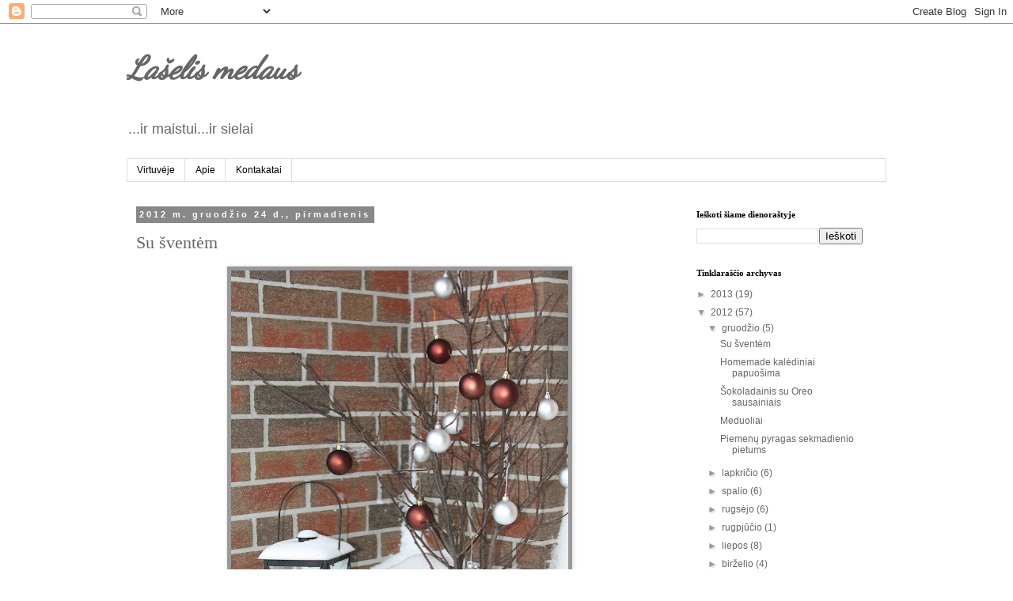

--- FILE ---
content_type: text/html; charset=UTF-8
request_url: https://laselismedaus.blogspot.com/2012/12/su-sventem.html
body_size: 16243
content:
<!DOCTYPE html>
<html class='v2' dir='ltr' lang='lt'>
<head>
<link href='https://www.blogger.com/static/v1/widgets/4128112664-css_bundle_v2.css' rel='stylesheet' type='text/css'/>
<meta content='width=1100' name='viewport'/>
<meta content='text/html; charset=UTF-8' http-equiv='Content-Type'/>
<meta content='blogger' name='generator'/>
<link href='https://laselismedaus.blogspot.com/favicon.ico' rel='icon' type='image/x-icon'/>
<link href='http://laselismedaus.blogspot.com/2012/12/su-sventem.html' rel='canonical'/>
<link rel="alternate" type="application/atom+xml" title="Lašelis medaus - Atom" href="https://laselismedaus.blogspot.com/feeds/posts/default" />
<link rel="alternate" type="application/rss+xml" title="Lašelis medaus - RSS" href="https://laselismedaus.blogspot.com/feeds/posts/default?alt=rss" />
<link rel="service.post" type="application/atom+xml" title="Lašelis medaus - Atom" href="https://www.blogger.com/feeds/3002905856943653834/posts/default" />

<link rel="alternate" type="application/atom+xml" title="Lašelis medaus - Atom" href="https://laselismedaus.blogspot.com/feeds/3158079770519320750/comments/default" />
<!--Can't find substitution for tag [blog.ieCssRetrofitLinks]-->
<link href='https://blogger.googleusercontent.com/img/b/R29vZ2xl/AVvXsEiu-Zvp6fcUB73iJUe3QnQi6fov8ZV2Upl6T5Qv7_Zp8PGNkSXsus7wdjGwlK4daE02hvKAyMhehcQmuyk8hnMosGoojGcDBdivxkwGKRjX2u_2nSbegxjy8hWeYXhyphenhyphengX93znNHtoYRecA/s640/014.JPG' rel='image_src'/>
<meta content='http://laselismedaus.blogspot.com/2012/12/su-sventem.html' property='og:url'/>
<meta content='Su šventėm' property='og:title'/>
<meta content='   Linkiu visoms ir visiems nuoširdžių, jaukių, šeimyniškų, ramių ir šiltų kūčių. O Kalėdos te būna džiaugsmingos ir nuspalvintos šypsenom. ...' property='og:description'/>
<meta content='https://blogger.googleusercontent.com/img/b/R29vZ2xl/AVvXsEiu-Zvp6fcUB73iJUe3QnQi6fov8ZV2Upl6T5Qv7_Zp8PGNkSXsus7wdjGwlK4daE02hvKAyMhehcQmuyk8hnMosGoojGcDBdivxkwGKRjX2u_2nSbegxjy8hWeYXhyphenhyphengX93znNHtoYRecA/w1200-h630-p-k-no-nu/014.JPG' property='og:image'/>
<title>Lašelis medaus: Su šventėm</title>
<style type='text/css'>@font-face{font-family:'Dancing Script';font-style:normal;font-weight:400;font-display:swap;src:url(//fonts.gstatic.com/s/dancingscript/v29/If2cXTr6YS-zF4S-kcSWSVi_sxjsohD9F50Ruu7BMSo3Rep8hNX6plRPjLo.woff2)format('woff2');unicode-range:U+0102-0103,U+0110-0111,U+0128-0129,U+0168-0169,U+01A0-01A1,U+01AF-01B0,U+0300-0301,U+0303-0304,U+0308-0309,U+0323,U+0329,U+1EA0-1EF9,U+20AB;}@font-face{font-family:'Dancing Script';font-style:normal;font-weight:400;font-display:swap;src:url(//fonts.gstatic.com/s/dancingscript/v29/If2cXTr6YS-zF4S-kcSWSVi_sxjsohD9F50Ruu7BMSo3ROp8hNX6plRPjLo.woff2)format('woff2');unicode-range:U+0100-02BA,U+02BD-02C5,U+02C7-02CC,U+02CE-02D7,U+02DD-02FF,U+0304,U+0308,U+0329,U+1D00-1DBF,U+1E00-1E9F,U+1EF2-1EFF,U+2020,U+20A0-20AB,U+20AD-20C0,U+2113,U+2C60-2C7F,U+A720-A7FF;}@font-face{font-family:'Dancing Script';font-style:normal;font-weight:400;font-display:swap;src:url(//fonts.gstatic.com/s/dancingscript/v29/If2cXTr6YS-zF4S-kcSWSVi_sxjsohD9F50Ruu7BMSo3Sup8hNX6plRP.woff2)format('woff2');unicode-range:U+0000-00FF,U+0131,U+0152-0153,U+02BB-02BC,U+02C6,U+02DA,U+02DC,U+0304,U+0308,U+0329,U+2000-206F,U+20AC,U+2122,U+2191,U+2193,U+2212,U+2215,U+FEFF,U+FFFD;}</style>
<style id='page-skin-1' type='text/css'><!--
/*
-----------------------------------------------
Blogger Template Style
Name:     Simple
Designer: Blogger
URL:      www.blogger.com
----------------------------------------------- */
/* Content
----------------------------------------------- */
body {
font: normal normal 12px 'Trebuchet MS', Trebuchet, Verdana, sans-serif;
color: #666666;
background: #ffffff none repeat scroll top left;
padding: 0 0 0 0;
}
html body .region-inner {
min-width: 0;
max-width: 100%;
width: auto;
}
h2 {
font-size: 22px;
}
a:link {
text-decoration:none;
color: #666666;
}
a:visited {
text-decoration:none;
color: #999999;
}
a:hover {
text-decoration:underline;
color: #888888;
}
.body-fauxcolumn-outer .fauxcolumn-inner {
background: transparent none repeat scroll top left;
_background-image: none;
}
.body-fauxcolumn-outer .cap-top {
position: absolute;
z-index: 1;
height: 400px;
width: 100%;
}
.body-fauxcolumn-outer .cap-top .cap-left {
width: 100%;
background: transparent none repeat-x scroll top left;
_background-image: none;
}
.content-outer {
-moz-box-shadow: 0 0 0 rgba(0, 0, 0, .15);
-webkit-box-shadow: 0 0 0 rgba(0, 0, 0, .15);
-goog-ms-box-shadow: 0 0 0 #333333;
box-shadow: 0 0 0 rgba(0, 0, 0, .15);
margin-bottom: 1px;
}
.content-inner {
padding: 10px 40px;
}
.content-inner {
background-color: #ffffff;
}
/* Header
----------------------------------------------- */
.header-outer {
background: transparent none repeat-x scroll 0 -400px;
_background-image: none;
}
.Header h1 {
font: italic bold 40px Dancing Script;
color: #666666;
text-shadow: 0 0 0 rgba(0, 0, 0, .2);
}
.Header h1 a {
color: #666666;
}
.Header .description {
font-size: 18px;
color: #666666;
}
.header-inner .Header .titlewrapper {
padding: 22px 0;
}
.header-inner .Header .descriptionwrapper {
padding: 0 0;
}
/* Tabs
----------------------------------------------- */
.tabs-inner .section:first-child {
border-top: 0 solid #dddddd;
}
.tabs-inner .section:first-child ul {
margin-top: -1px;
border-top: 1px solid #dddddd;
border-left: 1px solid #dddddd;
border-right: 1px solid #dddddd;
}
.tabs-inner .widget ul {
background: transparent none repeat-x scroll 0 -800px;
_background-image: none;
border-bottom: 1px solid #dddddd;
margin-top: 0;
margin-left: -30px;
margin-right: -30px;
}
.tabs-inner .widget li a {
display: inline-block;
padding: .6em 1em;
font: normal normal 12px 'Trebuchet MS', Trebuchet, Verdana, sans-serif;
color: #000000;
border-left: 1px solid #ffffff;
border-right: 1px solid #dddddd;
}
.tabs-inner .widget li:first-child a {
border-left: none;
}
.tabs-inner .widget li.selected a, .tabs-inner .widget li a:hover {
color: #000000;
background-color: #eeeeee;
text-decoration: none;
}
/* Columns
----------------------------------------------- */
.main-outer {
border-top: 0 solid transparent;
}
.fauxcolumn-left-outer .fauxcolumn-inner {
border-right: 1px solid transparent;
}
.fauxcolumn-right-outer .fauxcolumn-inner {
border-left: 1px solid transparent;
}
/* Headings
----------------------------------------------- */
div.widget > h2,
div.widget h2.title {
margin: 0 0 1em 0;
font: normal bold 11px 'Times New Roman', Times, FreeSerif, serif;
color: #000000;
}
/* Widgets
----------------------------------------------- */
.widget .zippy {
color: #999999;
text-shadow: 2px 2px 1px rgba(0, 0, 0, .1);
}
.widget .popular-posts ul {
list-style: none;
}
/* Posts
----------------------------------------------- */
h2.date-header {
font: normal bold 11px Arial, Tahoma, Helvetica, FreeSans, sans-serif;
}
.date-header span {
background-color: #888888;
color: #ffffff;
padding: 0.4em;
letter-spacing: 3px;
margin: inherit;
}
.main-inner {
padding-top: 35px;
padding-bottom: 65px;
}
.main-inner .column-center-inner {
padding: 0 0;
}
.main-inner .column-center-inner .section {
margin: 0 1em;
}
.post {
margin: 0 0 45px 0;
}
h3.post-title, .comments h4 {
font: normal normal 22px 'Times New Roman', Times, FreeSerif, serif;
margin: .75em 0 0;
}
.post-body {
font-size: 110%;
line-height: 1.4;
position: relative;
}
.post-body img, .post-body .tr-caption-container, .Profile img, .Image img,
.BlogList .item-thumbnail img {
padding: 2px;
background: #999999;
border: 1px solid #eeeeee;
-moz-box-shadow: 1px 1px 5px rgba(0, 0, 0, .1);
-webkit-box-shadow: 1px 1px 5px rgba(0, 0, 0, .1);
box-shadow: 1px 1px 5px rgba(0, 0, 0, .1);
}
.post-body img, .post-body .tr-caption-container {
padding: 5px;
}
.post-body .tr-caption-container {
color: #666666;
}
.post-body .tr-caption-container img {
padding: 0;
background: transparent;
border: none;
-moz-box-shadow: 0 0 0 rgba(0, 0, 0, .1);
-webkit-box-shadow: 0 0 0 rgba(0, 0, 0, .1);
box-shadow: 0 0 0 rgba(0, 0, 0, .1);
}
.post-header {
margin: 0 0 1.5em;
line-height: 1.6;
font-size: 90%;
}
.post-footer {
margin: 20px -2px 0;
padding: 5px 10px;
color: #666666;
background-color: #eeeeee;
border-bottom: 1px solid #eeeeee;
line-height: 1.6;
font-size: 90%;
}
#comments .comment-author {
padding-top: 1.5em;
border-top: 1px solid transparent;
background-position: 0 1.5em;
}
#comments .comment-author:first-child {
padding-top: 0;
border-top: none;
}
.avatar-image-container {
margin: .2em 0 0;
}
#comments .avatar-image-container img {
border: 1px solid #eeeeee;
}
/* Comments
----------------------------------------------- */
.comments .comments-content .icon.blog-author {
background-repeat: no-repeat;
background-image: url([data-uri]);
}
.comments .comments-content .loadmore a {
border-top: 1px solid #999999;
border-bottom: 1px solid #999999;
}
.comments .comment-thread.inline-thread {
background-color: #eeeeee;
}
.comments .continue {
border-top: 2px solid #999999;
}
/* Accents
---------------------------------------------- */
.section-columns td.columns-cell {
border-left: 1px solid transparent;
}
.blog-pager {
background: transparent url(//www.blogblog.com/1kt/simple/paging_dot.png) repeat-x scroll top center;
}
.blog-pager-older-link, .home-link,
.blog-pager-newer-link {
background-color: #ffffff;
padding: 5px;
}
.footer-outer {
border-top: 1px dashed #bbbbbb;
}
/* Mobile
----------------------------------------------- */
body.mobile  {
background-size: auto;
}
.mobile .body-fauxcolumn-outer {
background: transparent none repeat scroll top left;
}
.mobile .body-fauxcolumn-outer .cap-top {
background-size: 100% auto;
}
.mobile .content-outer {
-webkit-box-shadow: 0 0 3px rgba(0, 0, 0, .15);
box-shadow: 0 0 3px rgba(0, 0, 0, .15);
}
.mobile .tabs-inner .widget ul {
margin-left: 0;
margin-right: 0;
}
.mobile .post {
margin: 0;
}
.mobile .main-inner .column-center-inner .section {
margin: 0;
}
.mobile .date-header span {
padding: 0.1em 10px;
margin: 0 -10px;
}
.mobile h3.post-title {
margin: 0;
}
.mobile .blog-pager {
background: transparent none no-repeat scroll top center;
}
.mobile .footer-outer {
border-top: none;
}
.mobile .main-inner, .mobile .footer-inner {
background-color: #ffffff;
}
.mobile-index-contents {
color: #666666;
}
.mobile-link-button {
background-color: #666666;
}
.mobile-link-button a:link, .mobile-link-button a:visited {
color: #ffffff;
}
.mobile .tabs-inner .section:first-child {
border-top: none;
}
.mobile .tabs-inner .PageList .widget-content {
background-color: #eeeeee;
color: #000000;
border-top: 1px solid #dddddd;
border-bottom: 1px solid #dddddd;
}
.mobile .tabs-inner .PageList .widget-content .pagelist-arrow {
border-left: 1px solid #dddddd;
}

--></style>
<style id='template-skin-1' type='text/css'><!--
body {
min-width: 1040px;
}
.content-outer, .content-fauxcolumn-outer, .region-inner {
min-width: 1040px;
max-width: 1040px;
_width: 1040px;
}
.main-inner .columns {
padding-left: 0;
padding-right: 270px;
}
.main-inner .fauxcolumn-center-outer {
left: 0;
right: 270px;
/* IE6 does not respect left and right together */
_width: expression(this.parentNode.offsetWidth -
parseInt("0") -
parseInt("270px") + 'px');
}
.main-inner .fauxcolumn-left-outer {
width: 0;
}
.main-inner .fauxcolumn-right-outer {
width: 270px;
}
.main-inner .column-left-outer {
width: 0;
right: 100%;
margin-left: -0;
}
.main-inner .column-right-outer {
width: 270px;
margin-right: -270px;
}
#layout {
min-width: 0;
}
#layout .content-outer {
min-width: 0;
width: 800px;
}
#layout .region-inner {
min-width: 0;
width: auto;
}
body#layout div.add_widget {
padding: 8px;
}
body#layout div.add_widget a {
margin-left: 32px;
}
--></style>
<link href='https://www.blogger.com/dyn-css/authorization.css?targetBlogID=3002905856943653834&amp;zx=66d282de-6c2a-41ee-9096-92184163bdf0' media='none' onload='if(media!=&#39;all&#39;)media=&#39;all&#39;' rel='stylesheet'/><noscript><link href='https://www.blogger.com/dyn-css/authorization.css?targetBlogID=3002905856943653834&amp;zx=66d282de-6c2a-41ee-9096-92184163bdf0' rel='stylesheet'/></noscript>
<meta name='google-adsense-platform-account' content='ca-host-pub-1556223355139109'/>
<meta name='google-adsense-platform-domain' content='blogspot.com'/>

</head>
<body class='loading variant-simplysimple'>
<div class='navbar section' id='navbar' name='Naršymo juosta'><div class='widget Navbar' data-version='1' id='Navbar1'><script type="text/javascript">
    function setAttributeOnload(object, attribute, val) {
      if(window.addEventListener) {
        window.addEventListener('load',
          function(){ object[attribute] = val; }, false);
      } else {
        window.attachEvent('onload', function(){ object[attribute] = val; });
      }
    }
  </script>
<div id="navbar-iframe-container"></div>
<script type="text/javascript" src="https://apis.google.com/js/platform.js"></script>
<script type="text/javascript">
      gapi.load("gapi.iframes:gapi.iframes.style.bubble", function() {
        if (gapi.iframes && gapi.iframes.getContext) {
          gapi.iframes.getContext().openChild({
              url: 'https://www.blogger.com/navbar/3002905856943653834?po\x3d3158079770519320750\x26origin\x3dhttps://laselismedaus.blogspot.com',
              where: document.getElementById("navbar-iframe-container"),
              id: "navbar-iframe"
          });
        }
      });
    </script><script type="text/javascript">
(function() {
var script = document.createElement('script');
script.type = 'text/javascript';
script.src = '//pagead2.googlesyndication.com/pagead/js/google_top_exp.js';
var head = document.getElementsByTagName('head')[0];
if (head) {
head.appendChild(script);
}})();
</script>
</div></div>
<div class='body-fauxcolumns'>
<div class='fauxcolumn-outer body-fauxcolumn-outer'>
<div class='cap-top'>
<div class='cap-left'></div>
<div class='cap-right'></div>
</div>
<div class='fauxborder-left'>
<div class='fauxborder-right'></div>
<div class='fauxcolumn-inner'>
</div>
</div>
<div class='cap-bottom'>
<div class='cap-left'></div>
<div class='cap-right'></div>
</div>
</div>
</div>
<div class='content'>
<div class='content-fauxcolumns'>
<div class='fauxcolumn-outer content-fauxcolumn-outer'>
<div class='cap-top'>
<div class='cap-left'></div>
<div class='cap-right'></div>
</div>
<div class='fauxborder-left'>
<div class='fauxborder-right'></div>
<div class='fauxcolumn-inner'>
</div>
</div>
<div class='cap-bottom'>
<div class='cap-left'></div>
<div class='cap-right'></div>
</div>
</div>
</div>
<div class='content-outer'>
<div class='content-cap-top cap-top'>
<div class='cap-left'></div>
<div class='cap-right'></div>
</div>
<div class='fauxborder-left content-fauxborder-left'>
<div class='fauxborder-right content-fauxborder-right'></div>
<div class='content-inner'>
<header>
<div class='header-outer'>
<div class='header-cap-top cap-top'>
<div class='cap-left'></div>
<div class='cap-right'></div>
</div>
<div class='fauxborder-left header-fauxborder-left'>
<div class='fauxborder-right header-fauxborder-right'></div>
<div class='region-inner header-inner'>
<div class='header section' id='header' name='Antraštė'><div class='widget Header' data-version='1' id='Header1'>
<div id='header-inner'>
<div class='titlewrapper'>
<h1 class='title'>
<a href='https://laselismedaus.blogspot.com/'>
Lašelis medaus
</a>
</h1>
</div>
<div class='descriptionwrapper'>
<p class='description'><span>...ir maistui...ir sielai</span></p>
</div>
</div>
</div></div>
</div>
</div>
<div class='header-cap-bottom cap-bottom'>
<div class='cap-left'></div>
<div class='cap-right'></div>
</div>
</div>
</header>
<div class='tabs-outer'>
<div class='tabs-cap-top cap-top'>
<div class='cap-left'></div>
<div class='cap-right'></div>
</div>
<div class='fauxborder-left tabs-fauxborder-left'>
<div class='fauxborder-right tabs-fauxborder-right'></div>
<div class='region-inner tabs-inner'>
<div class='tabs section' id='crosscol' name='Kryžminis stulpelis'><div class='widget PageList' data-version='1' id='PageList1'>
<h2>Puslapiai</h2>
<div class='widget-content'>
<ul>
<li>
<a href='https://laselismedaus.blogspot.com/'>Virtuvėje</a>
</li>
<li>
<a href='https://laselismedaus.blogspot.com/p/apie.html'>Apie</a>
</li>
<li>
<a href='https://laselismedaus.blogspot.com/p/kontakatai.html'>Kontakatai</a>
</li>
</ul>
<div class='clear'></div>
</div>
</div></div>
<div class='tabs no-items section' id='crosscol-overflow' name='Cross-Column 2'></div>
</div>
</div>
<div class='tabs-cap-bottom cap-bottom'>
<div class='cap-left'></div>
<div class='cap-right'></div>
</div>
</div>
<div class='main-outer'>
<div class='main-cap-top cap-top'>
<div class='cap-left'></div>
<div class='cap-right'></div>
</div>
<div class='fauxborder-left main-fauxborder-left'>
<div class='fauxborder-right main-fauxborder-right'></div>
<div class='region-inner main-inner'>
<div class='columns fauxcolumns'>
<div class='fauxcolumn-outer fauxcolumn-center-outer'>
<div class='cap-top'>
<div class='cap-left'></div>
<div class='cap-right'></div>
</div>
<div class='fauxborder-left'>
<div class='fauxborder-right'></div>
<div class='fauxcolumn-inner'>
</div>
</div>
<div class='cap-bottom'>
<div class='cap-left'></div>
<div class='cap-right'></div>
</div>
</div>
<div class='fauxcolumn-outer fauxcolumn-left-outer'>
<div class='cap-top'>
<div class='cap-left'></div>
<div class='cap-right'></div>
</div>
<div class='fauxborder-left'>
<div class='fauxborder-right'></div>
<div class='fauxcolumn-inner'>
</div>
</div>
<div class='cap-bottom'>
<div class='cap-left'></div>
<div class='cap-right'></div>
</div>
</div>
<div class='fauxcolumn-outer fauxcolumn-right-outer'>
<div class='cap-top'>
<div class='cap-left'></div>
<div class='cap-right'></div>
</div>
<div class='fauxborder-left'>
<div class='fauxborder-right'></div>
<div class='fauxcolumn-inner'>
</div>
</div>
<div class='cap-bottom'>
<div class='cap-left'></div>
<div class='cap-right'></div>
</div>
</div>
<!-- corrects IE6 width calculation -->
<div class='columns-inner'>
<div class='column-center-outer'>
<div class='column-center-inner'>
<div class='main section' id='main' name='Pagrindinis'><div class='widget Blog' data-version='1' id='Blog1'>
<div class='blog-posts hfeed'>

          <div class="date-outer">
        
<h2 class='date-header'><span>2012 m. gruodžio 24 d., pirmadienis</span></h2>

          <div class="date-posts">
        
<div class='post-outer'>
<div class='post hentry uncustomized-post-template' itemprop='blogPost' itemscope='itemscope' itemtype='http://schema.org/BlogPosting'>
<meta content='https://blogger.googleusercontent.com/img/b/R29vZ2xl/AVvXsEiu-Zvp6fcUB73iJUe3QnQi6fov8ZV2Upl6T5Qv7_Zp8PGNkSXsus7wdjGwlK4daE02hvKAyMhehcQmuyk8hnMosGoojGcDBdivxkwGKRjX2u_2nSbegxjy8hWeYXhyphenhyphengX93znNHtoYRecA/s640/014.JPG' itemprop='image_url'/>
<meta content='3002905856943653834' itemprop='blogId'/>
<meta content='3158079770519320750' itemprop='postId'/>
<a name='3158079770519320750'></a>
<h3 class='post-title entry-title' itemprop='name'>
Su šventėm
</h3>
<div class='post-header'>
<div class='post-header-line-1'></div>
</div>
<div class='post-body entry-content' id='post-body-3158079770519320750' itemprop='description articleBody'>
<div class="separator" style="clear: both; text-align: center;">
<a href="https://blogger.googleusercontent.com/img/b/R29vZ2xl/AVvXsEiu-Zvp6fcUB73iJUe3QnQi6fov8ZV2Upl6T5Qv7_Zp8PGNkSXsus7wdjGwlK4daE02hvKAyMhehcQmuyk8hnMosGoojGcDBdivxkwGKRjX2u_2nSbegxjy8hWeYXhyphenhyphengX93znNHtoYRecA/s1600/014.JPG" imageanchor="1" style="margin-left: 1em; margin-right: 1em;"><img border="0" height="640" src="https://blogger.googleusercontent.com/img/b/R29vZ2xl/AVvXsEiu-Zvp6fcUB73iJUe3QnQi6fov8ZV2Upl6T5Qv7_Zp8PGNkSXsus7wdjGwlK4daE02hvKAyMhehcQmuyk8hnMosGoojGcDBdivxkwGKRjX2u_2nSbegxjy8hWeYXhyphenhyphengX93znNHtoYRecA/s640/014.JPG" width="426" /></a></div>
<br />
Linkiu visoms ir visiems nuoširdžių, jaukių, šeimyniškų, ramių ir šiltų kūčių. O Kalėdos te būna džiaugsmingos ir nuspalvintos šypsenom.<br />
Su šventėmis.<br />
Ačiū, kad užsukat į svečius.
<div style='clear: both;'></div>
</div>
<div class='post-footer'>
<div class='post-footer-line post-footer-line-1'>
<span class='post-author vcard'>
Pranešimą parašė
<span class='fn' itemprop='author' itemscope='itemscope' itemtype='http://schema.org/Person'>
<meta content='https://www.blogger.com/profile/11434523158132492581' itemprop='url'/>
<a class='g-profile' href='https://www.blogger.com/profile/11434523158132492581' rel='author' title='author profile'>
<span itemprop='name'>Rima</span>
</a>
</span>
</span>
<span class='post-timestamp'>
ties
<meta content='http://laselismedaus.blogspot.com/2012/12/su-sventem.html' itemprop='url'/>
<a class='timestamp-link' href='https://laselismedaus.blogspot.com/2012/12/su-sventem.html' rel='bookmark' title='permanent link'><abbr class='published' itemprop='datePublished' title='2012-12-24T11:44:00+02:00'>11:44</abbr></a>
</span>
<span class='post-comment-link'>
</span>
<span class='post-icons'>
<span class='item-control blog-admin pid-1408216247'>
<a href='https://www.blogger.com/post-edit.g?blogID=3002905856943653834&postID=3158079770519320750&from=pencil' title='Redaguoti pranešimą'>
<img alt='' class='icon-action' height='18' src='https://resources.blogblog.com/img/icon18_edit_allbkg.gif' width='18'/>
</a>
</span>
</span>
<div class='post-share-buttons goog-inline-block'>
<a class='goog-inline-block share-button sb-email' href='https://www.blogger.com/share-post.g?blogID=3002905856943653834&postID=3158079770519320750&target=email' target='_blank' title='Siųsti el. paštu
'><span class='share-button-link-text'>Siųsti el. paštu
</span></a><a class='goog-inline-block share-button sb-blog' href='https://www.blogger.com/share-post.g?blogID=3002905856943653834&postID=3158079770519320750&target=blog' onclick='window.open(this.href, "_blank", "height=270,width=475"); return false;' target='_blank' title='BlogThis!'><span class='share-button-link-text'>BlogThis!</span></a><a class='goog-inline-block share-button sb-twitter' href='https://www.blogger.com/share-post.g?blogID=3002905856943653834&postID=3158079770519320750&target=twitter' target='_blank' title='Bendrinti sistemoje X'><span class='share-button-link-text'>Bendrinti sistemoje X</span></a><a class='goog-inline-block share-button sb-facebook' href='https://www.blogger.com/share-post.g?blogID=3002905856943653834&postID=3158079770519320750&target=facebook' onclick='window.open(this.href, "_blank", "height=430,width=640"); return false;' target='_blank' title='Bendrinti sistemoje „Facebook“'><span class='share-button-link-text'>Bendrinti sistemoje &#8222;Facebook&#8220;</span></a><a class='goog-inline-block share-button sb-pinterest' href='https://www.blogger.com/share-post.g?blogID=3002905856943653834&postID=3158079770519320750&target=pinterest' target='_blank' title='Bendrinti sistemoje „Pinterest“'><span class='share-button-link-text'>Bendrinti sistemoje &#8222;Pinterest&#8220;</span></a>
</div>
</div>
<div class='post-footer-line post-footer-line-2'>
<span class='post-labels'>
žymės:
<a href='https://laselismedaus.blogspot.com/search/label/%C5%BDod%C5%BEi%C5%B3%20lietus' rel='tag'>Žodžių lietus</a>
</span>
</div>
<div class='post-footer-line post-footer-line-3'>
<span class='post-location'>
</span>
</div>
</div>
</div>
<div class='comments' id='comments'>
<a name='comments'></a>
<h4>Komentarų nėra:</h4>
<div id='Blog1_comments-block-wrapper'>
<dl class='avatar-comment-indent' id='comments-block'>
</dl>
</div>
<p class='comment-footer'>
<div class='comment-form'>
<a name='comment-form'></a>
<h4 id='comment-post-message'>Rašyti komentarą</h4>
<p>
</p>
<a href='https://www.blogger.com/comment/frame/3002905856943653834?po=3158079770519320750&hl=lt&saa=85391&origin=https://laselismedaus.blogspot.com' id='comment-editor-src'></a>
<iframe allowtransparency='true' class='blogger-iframe-colorize blogger-comment-from-post' frameborder='0' height='410px' id='comment-editor' name='comment-editor' src='' width='100%'></iframe>
<script src='https://www.blogger.com/static/v1/jsbin/4212676325-comment_from_post_iframe.js' type='text/javascript'></script>
<script type='text/javascript'>
      BLOG_CMT_createIframe('https://www.blogger.com/rpc_relay.html');
    </script>
</div>
</p>
</div>
</div>

        </div></div>
      
</div>
<div class='blog-pager' id='blog-pager'>
<span id='blog-pager-newer-link'>
<a class='blog-pager-newer-link' href='https://laselismedaus.blogspot.com/2013/01/duona-su-moliugu-seklomis.html' id='Blog1_blog-pager-newer-link' title='Naujesnis pranešimas'>Naujesnis pranešimas</a>
</span>
<span id='blog-pager-older-link'>
<a class='blog-pager-older-link' href='https://laselismedaus.blogspot.com/2012/12/homemade-kalediniai-papuosima.html' id='Blog1_blog-pager-older-link' title='Senesnis pranešimas'>Senesnis pranešimas</a>
</span>
<a class='home-link' href='https://laselismedaus.blogspot.com/'>Pradinis puslapis</a>
</div>
<div class='clear'></div>
<div class='post-feeds'>
<div class='feed-links'>
Užsisakykite:
<a class='feed-link' href='https://laselismedaus.blogspot.com/feeds/3158079770519320750/comments/default' target='_blank' type='application/atom+xml'>Rašyti komentarus (Atom)</a>
</div>
</div>
</div></div>
</div>
</div>
<div class='column-left-outer'>
<div class='column-left-inner'>
<aside>
</aside>
</div>
</div>
<div class='column-right-outer'>
<div class='column-right-inner'>
<aside>
<div class='sidebar section' id='sidebar-right-1'><div class='widget BlogSearch' data-version='1' id='BlogSearch1'>
<h2 class='title'>Ieškoti šiame dienoraštyje</h2>
<div class='widget-content'>
<div id='BlogSearch1_form'>
<form action='https://laselismedaus.blogspot.com/search' class='gsc-search-box' target='_top'>
<table cellpadding='0' cellspacing='0' class='gsc-search-box'>
<tbody>
<tr>
<td class='gsc-input'>
<input autocomplete='off' class='gsc-input' name='q' size='10' title='search' type='text' value=''/>
</td>
<td class='gsc-search-button'>
<input class='gsc-search-button' title='search' type='submit' value='Ieškoti'/>
</td>
</tr>
</tbody>
</table>
</form>
</div>
</div>
<div class='clear'></div>
</div><div class='widget BlogArchive' data-version='1' id='BlogArchive1'>
<h2>Tinklaraščio archyvas</h2>
<div class='widget-content'>
<div id='ArchiveList'>
<div id='BlogArchive1_ArchiveList'>
<ul class='hierarchy'>
<li class='archivedate collapsed'>
<a class='toggle' href='javascript:void(0)'>
<span class='zippy'>

        &#9658;&#160;
      
</span>
</a>
<a class='post-count-link' href='https://laselismedaus.blogspot.com/2013/'>
2013
</a>
<span class='post-count' dir='ltr'>(19)</span>
<ul class='hierarchy'>
<li class='archivedate collapsed'>
<a class='toggle' href='javascript:void(0)'>
<span class='zippy'>

        &#9658;&#160;
      
</span>
</a>
<a class='post-count-link' href='https://laselismedaus.blogspot.com/2013/11/'>
lapkričio
</a>
<span class='post-count' dir='ltr'>(3)</span>
</li>
</ul>
<ul class='hierarchy'>
<li class='archivedate collapsed'>
<a class='toggle' href='javascript:void(0)'>
<span class='zippy'>

        &#9658;&#160;
      
</span>
</a>
<a class='post-count-link' href='https://laselismedaus.blogspot.com/2013/09/'>
rugsėjo
</a>
<span class='post-count' dir='ltr'>(2)</span>
</li>
</ul>
<ul class='hierarchy'>
<li class='archivedate collapsed'>
<a class='toggle' href='javascript:void(0)'>
<span class='zippy'>

        &#9658;&#160;
      
</span>
</a>
<a class='post-count-link' href='https://laselismedaus.blogspot.com/2013/08/'>
rugpjūčio
</a>
<span class='post-count' dir='ltr'>(2)</span>
</li>
</ul>
<ul class='hierarchy'>
<li class='archivedate collapsed'>
<a class='toggle' href='javascript:void(0)'>
<span class='zippy'>

        &#9658;&#160;
      
</span>
</a>
<a class='post-count-link' href='https://laselismedaus.blogspot.com/2013/07/'>
liepos
</a>
<span class='post-count' dir='ltr'>(3)</span>
</li>
</ul>
<ul class='hierarchy'>
<li class='archivedate collapsed'>
<a class='toggle' href='javascript:void(0)'>
<span class='zippy'>

        &#9658;&#160;
      
</span>
</a>
<a class='post-count-link' href='https://laselismedaus.blogspot.com/2013/04/'>
balandžio
</a>
<span class='post-count' dir='ltr'>(5)</span>
</li>
</ul>
<ul class='hierarchy'>
<li class='archivedate collapsed'>
<a class='toggle' href='javascript:void(0)'>
<span class='zippy'>

        &#9658;&#160;
      
</span>
</a>
<a class='post-count-link' href='https://laselismedaus.blogspot.com/2013/03/'>
kovo
</a>
<span class='post-count' dir='ltr'>(1)</span>
</li>
</ul>
<ul class='hierarchy'>
<li class='archivedate collapsed'>
<a class='toggle' href='javascript:void(0)'>
<span class='zippy'>

        &#9658;&#160;
      
</span>
</a>
<a class='post-count-link' href='https://laselismedaus.blogspot.com/2013/01/'>
sausio
</a>
<span class='post-count' dir='ltr'>(3)</span>
</li>
</ul>
</li>
</ul>
<ul class='hierarchy'>
<li class='archivedate expanded'>
<a class='toggle' href='javascript:void(0)'>
<span class='zippy toggle-open'>

        &#9660;&#160;
      
</span>
</a>
<a class='post-count-link' href='https://laselismedaus.blogspot.com/2012/'>
2012
</a>
<span class='post-count' dir='ltr'>(57)</span>
<ul class='hierarchy'>
<li class='archivedate expanded'>
<a class='toggle' href='javascript:void(0)'>
<span class='zippy toggle-open'>

        &#9660;&#160;
      
</span>
</a>
<a class='post-count-link' href='https://laselismedaus.blogspot.com/2012/12/'>
gruodžio
</a>
<span class='post-count' dir='ltr'>(5)</span>
<ul class='posts'>
<li><a href='https://laselismedaus.blogspot.com/2012/12/su-sventem.html'>Su šventėm</a></li>
<li><a href='https://laselismedaus.blogspot.com/2012/12/homemade-kalediniai-papuosima.html'>Homemade kalėdiniai papuošima</a></li>
<li><a href='https://laselismedaus.blogspot.com/2012/12/sokoladainis-su-oreo-sausainiais.html'>Šokoladainis su Oreo sausainiais</a></li>
<li><a href='https://laselismedaus.blogspot.com/2012/12/meduoliai.html'>Meduoliai</a></li>
<li><a href='https://laselismedaus.blogspot.com/2012/12/piemenu-pyragas-sekmadienio-pietums.html'>Piemenų pyragas sekmadienio pietums</a></li>
</ul>
</li>
</ul>
<ul class='hierarchy'>
<li class='archivedate collapsed'>
<a class='toggle' href='javascript:void(0)'>
<span class='zippy'>

        &#9658;&#160;
      
</span>
</a>
<a class='post-count-link' href='https://laselismedaus.blogspot.com/2012/11/'>
lapkričio
</a>
<span class='post-count' dir='ltr'>(6)</span>
</li>
</ul>
<ul class='hierarchy'>
<li class='archivedate collapsed'>
<a class='toggle' href='javascript:void(0)'>
<span class='zippy'>

        &#9658;&#160;
      
</span>
</a>
<a class='post-count-link' href='https://laselismedaus.blogspot.com/2012/10/'>
spalio
</a>
<span class='post-count' dir='ltr'>(6)</span>
</li>
</ul>
<ul class='hierarchy'>
<li class='archivedate collapsed'>
<a class='toggle' href='javascript:void(0)'>
<span class='zippy'>

        &#9658;&#160;
      
</span>
</a>
<a class='post-count-link' href='https://laselismedaus.blogspot.com/2012/09/'>
rugsėjo
</a>
<span class='post-count' dir='ltr'>(6)</span>
</li>
</ul>
<ul class='hierarchy'>
<li class='archivedate collapsed'>
<a class='toggle' href='javascript:void(0)'>
<span class='zippy'>

        &#9658;&#160;
      
</span>
</a>
<a class='post-count-link' href='https://laselismedaus.blogspot.com/2012/08/'>
rugpjūčio
</a>
<span class='post-count' dir='ltr'>(1)</span>
</li>
</ul>
<ul class='hierarchy'>
<li class='archivedate collapsed'>
<a class='toggle' href='javascript:void(0)'>
<span class='zippy'>

        &#9658;&#160;
      
</span>
</a>
<a class='post-count-link' href='https://laselismedaus.blogspot.com/2012/07/'>
liepos
</a>
<span class='post-count' dir='ltr'>(8)</span>
</li>
</ul>
<ul class='hierarchy'>
<li class='archivedate collapsed'>
<a class='toggle' href='javascript:void(0)'>
<span class='zippy'>

        &#9658;&#160;
      
</span>
</a>
<a class='post-count-link' href='https://laselismedaus.blogspot.com/2012/06/'>
birželio
</a>
<span class='post-count' dir='ltr'>(4)</span>
</li>
</ul>
<ul class='hierarchy'>
<li class='archivedate collapsed'>
<a class='toggle' href='javascript:void(0)'>
<span class='zippy'>

        &#9658;&#160;
      
</span>
</a>
<a class='post-count-link' href='https://laselismedaus.blogspot.com/2012/05/'>
gegužės
</a>
<span class='post-count' dir='ltr'>(2)</span>
</li>
</ul>
<ul class='hierarchy'>
<li class='archivedate collapsed'>
<a class='toggle' href='javascript:void(0)'>
<span class='zippy'>

        &#9658;&#160;
      
</span>
</a>
<a class='post-count-link' href='https://laselismedaus.blogspot.com/2012/04/'>
balandžio
</a>
<span class='post-count' dir='ltr'>(2)</span>
</li>
</ul>
<ul class='hierarchy'>
<li class='archivedate collapsed'>
<a class='toggle' href='javascript:void(0)'>
<span class='zippy'>

        &#9658;&#160;
      
</span>
</a>
<a class='post-count-link' href='https://laselismedaus.blogspot.com/2012/03/'>
kovo
</a>
<span class='post-count' dir='ltr'>(7)</span>
</li>
</ul>
<ul class='hierarchy'>
<li class='archivedate collapsed'>
<a class='toggle' href='javascript:void(0)'>
<span class='zippy'>

        &#9658;&#160;
      
</span>
</a>
<a class='post-count-link' href='https://laselismedaus.blogspot.com/2012/02/'>
vasario
</a>
<span class='post-count' dir='ltr'>(6)</span>
</li>
</ul>
<ul class='hierarchy'>
<li class='archivedate collapsed'>
<a class='toggle' href='javascript:void(0)'>
<span class='zippy'>

        &#9658;&#160;
      
</span>
</a>
<a class='post-count-link' href='https://laselismedaus.blogspot.com/2012/01/'>
sausio
</a>
<span class='post-count' dir='ltr'>(4)</span>
</li>
</ul>
</li>
</ul>
<ul class='hierarchy'>
<li class='archivedate collapsed'>
<a class='toggle' href='javascript:void(0)'>
<span class='zippy'>

        &#9658;&#160;
      
</span>
</a>
<a class='post-count-link' href='https://laselismedaus.blogspot.com/2011/'>
2011
</a>
<span class='post-count' dir='ltr'>(94)</span>
<ul class='hierarchy'>
<li class='archivedate collapsed'>
<a class='toggle' href='javascript:void(0)'>
<span class='zippy'>

        &#9658;&#160;
      
</span>
</a>
<a class='post-count-link' href='https://laselismedaus.blogspot.com/2011/12/'>
gruodžio
</a>
<span class='post-count' dir='ltr'>(1)</span>
</li>
</ul>
<ul class='hierarchy'>
<li class='archivedate collapsed'>
<a class='toggle' href='javascript:void(0)'>
<span class='zippy'>

        &#9658;&#160;
      
</span>
</a>
<a class='post-count-link' href='https://laselismedaus.blogspot.com/2011/10/'>
spalio
</a>
<span class='post-count' dir='ltr'>(3)</span>
</li>
</ul>
<ul class='hierarchy'>
<li class='archivedate collapsed'>
<a class='toggle' href='javascript:void(0)'>
<span class='zippy'>

        &#9658;&#160;
      
</span>
</a>
<a class='post-count-link' href='https://laselismedaus.blogspot.com/2011/09/'>
rugsėjo
</a>
<span class='post-count' dir='ltr'>(5)</span>
</li>
</ul>
<ul class='hierarchy'>
<li class='archivedate collapsed'>
<a class='toggle' href='javascript:void(0)'>
<span class='zippy'>

        &#9658;&#160;
      
</span>
</a>
<a class='post-count-link' href='https://laselismedaus.blogspot.com/2011/08/'>
rugpjūčio
</a>
<span class='post-count' dir='ltr'>(3)</span>
</li>
</ul>
<ul class='hierarchy'>
<li class='archivedate collapsed'>
<a class='toggle' href='javascript:void(0)'>
<span class='zippy'>

        &#9658;&#160;
      
</span>
</a>
<a class='post-count-link' href='https://laselismedaus.blogspot.com/2011/07/'>
liepos
</a>
<span class='post-count' dir='ltr'>(9)</span>
</li>
</ul>
<ul class='hierarchy'>
<li class='archivedate collapsed'>
<a class='toggle' href='javascript:void(0)'>
<span class='zippy'>

        &#9658;&#160;
      
</span>
</a>
<a class='post-count-link' href='https://laselismedaus.blogspot.com/2011/05/'>
gegužės
</a>
<span class='post-count' dir='ltr'>(14)</span>
</li>
</ul>
<ul class='hierarchy'>
<li class='archivedate collapsed'>
<a class='toggle' href='javascript:void(0)'>
<span class='zippy'>

        &#9658;&#160;
      
</span>
</a>
<a class='post-count-link' href='https://laselismedaus.blogspot.com/2011/04/'>
balandžio
</a>
<span class='post-count' dir='ltr'>(2)</span>
</li>
</ul>
<ul class='hierarchy'>
<li class='archivedate collapsed'>
<a class='toggle' href='javascript:void(0)'>
<span class='zippy'>

        &#9658;&#160;
      
</span>
</a>
<a class='post-count-link' href='https://laselismedaus.blogspot.com/2011/03/'>
kovo
</a>
<span class='post-count' dir='ltr'>(17)</span>
</li>
</ul>
<ul class='hierarchy'>
<li class='archivedate collapsed'>
<a class='toggle' href='javascript:void(0)'>
<span class='zippy'>

        &#9658;&#160;
      
</span>
</a>
<a class='post-count-link' href='https://laselismedaus.blogspot.com/2011/02/'>
vasario
</a>
<span class='post-count' dir='ltr'>(16)</span>
</li>
</ul>
<ul class='hierarchy'>
<li class='archivedate collapsed'>
<a class='toggle' href='javascript:void(0)'>
<span class='zippy'>

        &#9658;&#160;
      
</span>
</a>
<a class='post-count-link' href='https://laselismedaus.blogspot.com/2011/01/'>
sausio
</a>
<span class='post-count' dir='ltr'>(24)</span>
</li>
</ul>
</li>
</ul>
<ul class='hierarchy'>
<li class='archivedate collapsed'>
<a class='toggle' href='javascript:void(0)'>
<span class='zippy'>

        &#9658;&#160;
      
</span>
</a>
<a class='post-count-link' href='https://laselismedaus.blogspot.com/2010/'>
2010
</a>
<span class='post-count' dir='ltr'>(23)</span>
<ul class='hierarchy'>
<li class='archivedate collapsed'>
<a class='toggle' href='javascript:void(0)'>
<span class='zippy'>

        &#9658;&#160;
      
</span>
</a>
<a class='post-count-link' href='https://laselismedaus.blogspot.com/2010/12/'>
gruodžio
</a>
<span class='post-count' dir='ltr'>(23)</span>
</li>
</ul>
</li>
</ul>
</div>
</div>
<div class='clear'></div>
</div>
</div><div class='widget Label' data-version='1' id='Label1'>
<h2>Etiketės</h2>
<div class='widget-content list-label-widget-content'>
<ul>
<li>
<a dir='ltr' href='https://laselismedaus.blogspot.com/search/label/Apkepai'>Apkepai</a>
<span dir='ltr'>(6)</span>
</li>
<li>
<a dir='ltr' href='https://laselismedaus.blogspot.com/search/label/Bandel%C4%97s'>Bandelės</a>
<span dir='ltr'>(4)</span>
</li>
<li>
<a dir='ltr' href='https://laselismedaus.blogspot.com/search/label/Blynai%20ir%20blyneliai'>Blynai ir blyneliai</a>
<span dir='ltr'>(10)</span>
</li>
<li>
<a dir='ltr' href='https://laselismedaus.blogspot.com/search/label/Bulvi%C5%B3%20patiekalai'>Bulvių patiekalai</a>
<span dir='ltr'>(5)</span>
</li>
<li>
<a dir='ltr' href='https://laselismedaus.blogspot.com/search/label/Desertai'>Desertai</a>
<span dir='ltr'>(22)</span>
</li>
<li>
<a dir='ltr' href='https://laselismedaus.blogspot.com/search/label/Duona'>Duona</a>
<span dir='ltr'>(7)</span>
</li>
<li>
<a dir='ltr' href='https://laselismedaus.blogspot.com/search/label/G%C4%97ryb%C4%97s%20%C5%BEiemai'>Gėrybės žiemai</a>
<span dir='ltr'>(3)</span>
</li>
<li>
<a dir='ltr' href='https://laselismedaus.blogspot.com/search/label/G%C4%97rimai'>Gėrimai</a>
<span dir='ltr'>(8)</span>
</li>
<li>
<a dir='ltr' href='https://laselismedaus.blogspot.com/search/label/Keksai%20ir%20keksiukai'>Keksai ir keksiukai</a>
<span dir='ltr'>(11)</span>
</li>
<li>
<a dir='ltr' href='https://laselismedaus.blogspot.com/search/label/Konservavimas'>Konservavimas</a>
<span dir='ltr'>(12)</span>
</li>
<li>
<a dir='ltr' href='https://laselismedaus.blogspot.com/search/label/Makaronai'>Makaronai</a>
<span dir='ltr'>(4)</span>
</li>
<li>
<a dir='ltr' href='https://laselismedaus.blogspot.com/search/label/M%C4%97sos%20patiekalai'>Mėsos patiekalai</a>
<span dir='ltr'>(21)</span>
</li>
<li>
<a dir='ltr' href='https://laselismedaus.blogspot.com/search/label/Nevalgoma'>Nevalgoma</a>
<span dir='ltr'>(1)</span>
</li>
<li>
<a dir='ltr' href='https://laselismedaus.blogspot.com/search/label/Pica'>Pica</a>
<span dir='ltr'>(1)</span>
</li>
<li>
<a dir='ltr' href='https://laselismedaus.blogspot.com/search/label/Pyragai'>Pyragai</a>
<span dir='ltr'>(26)</span>
</li>
<li>
<a dir='ltr' href='https://laselismedaus.blogspot.com/search/label/Pusry%C4%8Diai'>Pusryčiai</a>
<span dir='ltr'>(20)</span>
</li>
<li>
<a dir='ltr' href='https://laselismedaus.blogspot.com/search/label/salotos'>salotos</a>
<span dir='ltr'>(12)</span>
</li>
<li>
<a dir='ltr' href='https://laselismedaus.blogspot.com/search/label/Sausainiai'>Sausainiai</a>
<span dir='ltr'>(13)</span>
</li>
<li>
<a dir='ltr' href='https://laselismedaus.blogspot.com/search/label/Sriubos'>Sriubos</a>
<span dir='ltr'>(4)</span>
</li>
<li>
<a dir='ltr' href='https://laselismedaus.blogspot.com/search/label/Sveikata'>Sveikata</a>
<span dir='ltr'>(3)</span>
</li>
<li>
<a dir='ltr' href='https://laselismedaus.blogspot.com/search/label/Tortai'>Tortai</a>
<span dir='ltr'>(3)</span>
</li>
<li>
<a dir='ltr' href='https://laselismedaus.blogspot.com/search/label/U%C5%BEkand%C5%BEiai'>Užkandžiai</a>
<span dir='ltr'>(21)</span>
</li>
<li>
<a dir='ltr' href='https://laselismedaus.blogspot.com/search/label/%C5%BDod%C5%BEi%C5%B3%20lietus'>Žodžių lietus</a>
<span dir='ltr'>(8)</span>
</li>
<li>
<a dir='ltr' href='https://laselismedaus.blogspot.com/search/label/%C5%BDuvis'>Žuvis</a>
<span dir='ltr'>(12)</span>
</li>
<li>
<a dir='ltr' href='https://laselismedaus.blogspot.com/search/label/%C5%BDv%C4%97riena'>Žvėriena</a>
<span dir='ltr'>(6)</span>
</li>
</ul>
<div class='clear'></div>
</div>
</div><div class='widget PopularPosts' data-version='1' id='PopularPosts1'>
<h2>Savaitės populiariausi</h2>
<div class='widget-content popular-posts'>
<ul>
<li>
<div class='item-thumbnail-only'>
<div class='item-thumbnail'>
<a href='https://laselismedaus.blogspot.com/2013/11/silke-su-karamelizuotais-svogunais-ir.html' target='_blank'>
<img alt='' border='0' src='https://blogger.googleusercontent.com/img/b/R29vZ2xl/AVvXsEiZAhScGQU5Z1R72NnRu6mLaOx8bqObKUdoH2iLonLGZlsuCTUYtO41jgkYm9kfKbxr9Qaxf9BWsneiGvh3lw_XdUlL0XLEx7tUZGImk7Ifc_UGPh016X7TgcMwgooJbhykEJoM77FoFUE/w72-h72-p-k-no-nu/002.JPG'/>
</a>
</div>
<div class='item-title'><a href='https://laselismedaus.blogspot.com/2013/11/silke-su-karamelizuotais-svogunais-ir.html'>Silkė su karamelizuotais svogūnais ir džiovintomis spanguolėmis</a></div>
</div>
<div style='clear: both;'></div>
</li>
<li>
<div class='item-thumbnail-only'>
<div class='item-thumbnail'>
<a href='https://laselismedaus.blogspot.com/2011/05/kakavinis-varskes-pyragas.html' target='_blank'>
<img alt='' border='0' src='https://blogger.googleusercontent.com/img/b/R29vZ2xl/AVvXsEj9743szLOF4ukpXXIjNdvecDLcu2TFKdtGBj7rvmI2-YzQWavB-xcAudw1OwdchTb8hITWB_yrPOmdNJ-xQ4gTcz5b1FcEvM8UPxWu6MJGs_RdW6-P5nr2Eo2mvnmxIEPgdC8OwBsazKo/w72-h72-p-k-no-nu/Picture+008.jpg'/>
</a>
</div>
<div class='item-title'><a href='https://laselismedaus.blogspot.com/2011/05/kakavinis-varskes-pyragas.html'>Kakavinis varškės pyragas</a></div>
</div>
<div style='clear: both;'></div>
</li>
<li>
<div class='item-thumbnail-only'>
<div class='item-thumbnail'>
<a href='https://laselismedaus.blogspot.com/2012/11/obuoliu-pyragas-tiesiog-labai-labai.html' target='_blank'>
<img alt='' border='0' src='https://blogger.googleusercontent.com/img/b/R29vZ2xl/AVvXsEiFO9r0XfszCGJzJXo3iPKtsi6xOnK6dLjnbDGW7DCdI9WF4Wvd320oY2JXNNhnkwXQmSQyHl2IF81FLYiKyaMOJ7hnKDPBMnqmXpz5Tok3XGvqo_UCzwSMGesBzoyI2BLYmSl2CIiuXJo/w72-h72-p-k-no-nu/026.JPG'/>
</a>
</div>
<div class='item-title'><a href='https://laselismedaus.blogspot.com/2012/11/obuoliu-pyragas-tiesiog-labai-labai.html'>Obuolių pyragas... tiesiog labai labai skanus</a></div>
</div>
<div style='clear: both;'></div>
</li>
<li>
<div class='item-thumbnail-only'>
<div class='item-thumbnail'>
<a href='https://laselismedaus.blogspot.com/2011/01/varskes-spurgos-mamos-receptas-saukstas.html' target='_blank'>
<img alt='' border='0' src='https://blogger.googleusercontent.com/img/b/R29vZ2xl/AVvXsEhJhjBlYHVOoD739WlBtMD0SEbMjoGNM6-hQJYJTU_7IKHa3PQrTq9zXlU89oMhpm_2A38qZe5xuH09mkbQKC7OtMvG4EBxR6BTIReePFLgpA_E1Hvc5Phr1QvcBwcr5X0SOeiIW_Ndk_0/w72-h72-p-k-no-nu/Picture+500.jpg'/>
</a>
</div>
<div class='item-title'><a href='https://laselismedaus.blogspot.com/2011/01/varskes-spurgos-mamos-receptas-saukstas.html'>Varškės spurgos( mamos receptas+ šaukštas degtinės)</a></div>
</div>
<div style='clear: both;'></div>
</li>
<li>
<div class='item-thumbnail-only'>
<div class='item-thumbnail'>
<a href='https://laselismedaus.blogspot.com/2011/03/kepta-kalakutienos-krutinele.html' target='_blank'>
<img alt='' border='0' src='https://blogger.googleusercontent.com/img/b/R29vZ2xl/AVvXsEjn1GXSMKn1n7nW5Ix7lm-vjXT7X7J-Q-19bw8Dy9x27PFvPqFFiYeuxAMhHzaL2XFJ2YxZIARRvaPKC5zDvHz3MtkMWvSmrPPjANfYejBnmTqOsLpojIwvhBKZrTSshhidrglqAE2Wel8/w72-h72-p-k-no-nu/Picture+003.jpg'/>
</a>
</div>
<div class='item-title'><a href='https://laselismedaus.blogspot.com/2011/03/kepta-kalakutienos-krutinele.html'>Kepta kalakutienos krūtinėlė prieskoninių žolelių apvalkale</a></div>
</div>
<div style='clear: both;'></div>
</li>
</ul>
<div class='clear'></div>
</div>
</div><div class='widget BlogList' data-version='1' id='BlogList1'>
<h2 class='title'>Su malonumu skaitau</h2>
<div class='widget-content'>
<div class='blog-list-container' id='BlogList1_container'>
<ul id='BlogList1_blogs'>
<li style='display: block;'>
<div class='blog-icon'>
<img data-lateloadsrc='https://lh3.googleusercontent.com/blogger_img_proxy/AEn0k_sWdRl3Y-bTm-1g_dwx9jZYits0xgoxHGp2tQlC6eFbH5ILN2HK_mo_k70Z1QmsDfV6TGAgLMpfqc-9EY1S9Ue7jkSDUPWgIxZ7Og=s16-w16-h16' height='16' width='16'/>
</div>
<div class='blog-content'>
<div class='blog-title'>
<a href='http://aguonele.blogspot.com/' target='_blank'>
aguonėlė</a>
</div>
<div class='item-content'>
</div>
</div>
<div style='clear: both;'></div>
</li>
<li style='display: block;'>
<div class='blog-icon'>
<img data-lateloadsrc='https://lh3.googleusercontent.com/blogger_img_proxy/AEn0k_sCh3binNDtTZ-bEXatA81vPbZRjajje_GOGgoo_6lhP16OJrrtUMu-Fa_t-fr0ZlUKr57n0-L_6JBlNFiBD4tMbwU3yM3j1mltJRApizc=s16-w16-h16' height='16' width='16'/>
</div>
<div class='blog-content'>
<div class='blog-title'>
<a href='http://aj-receptai.blogspot.com/' target='_blank'>
AJ receptai</a>
</div>
<div class='item-content'>
</div>
</div>
<div style='clear: both;'></div>
</li>
<li style='display: block;'>
<div class='blog-icon'>
<img data-lateloadsrc='https://lh3.googleusercontent.com/blogger_img_proxy/AEn0k_vEvGVOeDNZjKES6SsKn8D0e5O95UfF987R-aVnftolUiGU3sty823Wu9xfKE_iCP3D3Ea8sC_pY26ki3qMAS9JxnZDYdZkvWbbpwg=s16-w16-h16' height='16' width='16'/>
</div>
<div class='blog-content'>
<div class='blog-title'>
<a href='https://www.beatosvirtuve.lt' target='_blank'>
Beatos virtuvė</a>
</div>
<div class='item-content'>
</div>
</div>
<div style='clear: both;'></div>
</li>
<li style='display: block;'>
<div class='blog-icon'>
<img data-lateloadsrc='https://lh3.googleusercontent.com/blogger_img_proxy/AEn0k_tbLHtWF6G7Z-cPOTPruB6vMVHDTnL6yYpSov0wJRovVqxJGzfh24T9kS1YNxUhEnTPQZXYYq0Fb4fEoarJUqjSyGq6fad37di80Uz7mD0Kq7fj=s16-w16-h16' height='16' width='16'/>
</div>
<div class='blog-content'>
<div class='blog-title'>
<a href='http://citrinoszievele.blogspot.com/' target='_blank'>
Citrinos žievelė</a>
</div>
<div class='item-content'>
</div>
</div>
<div style='clear: both;'></div>
</li>
<li style='display: block;'>
<div class='blog-icon'>
<img data-lateloadsrc='https://lh3.googleusercontent.com/blogger_img_proxy/AEn0k_ux0w0VMfLZDXPHsVSX0_c0Cf9TQSO-_axllFneRcIbi2aQuQDMJIyuVVkjKwF-ELYZQsK0qGe7Q4bvgNeIEH79GgOHUBkigyJH4jpb6pPYbTAB=s16-w16-h16' height='16' width='16'/>
</div>
<div class='blog-content'>
<div class='blog-title'>
<a href='http://duonosirzaidimu.wordpress.com/feed/' target='_blank'>
Duonos ir žaidimų</a>
</div>
<div class='item-content'>
</div>
</div>
<div style='clear: both;'></div>
</li>
<li style='display: block;'>
<div class='blog-icon'>
<img data-lateloadsrc='https://lh3.googleusercontent.com/blogger_img_proxy/AEn0k_tC411Jrx4S3HTAWYYWPhPwzLmWaVMgSXc5jRprslBs4yen-efAXf3ZI_jmMpWB5QVQTC177sYY9sA3xmLf9rKe0t-SeIXP5DKtGg7n=s16-w16-h16' height='16' width='16'/>
</div>
<div class='blog-content'>
<div class='blog-title'>
<a href='https://gamyklele.blogspot.com/' target='_blank'>
Gamyklėlė</a>
</div>
<div class='item-content'>
</div>
</div>
<div style='clear: both;'></div>
</li>
<li style='display: block;'>
<div class='blog-icon'>
<img data-lateloadsrc='https://lh3.googleusercontent.com/blogger_img_proxy/AEn0k_uC-ycMD8EhMGAGp2Hj8tCUMaD52N6906nUDWNTyZnUYNxjKK-oSkFMhLZyd93ntLVFwTiKOUCn3Y2OLqX3PnKTK0oQ2aBkeyIIMJPkdg=s16-w16-h16' height='16' width='16'/>
</div>
<div class='blog-content'>
<div class='blog-title'>
<a href='http://www.forellesreceptai.lt/' target='_blank'>
Impossible is nothing</a>
</div>
<div class='item-content'>
</div>
</div>
<div style='clear: both;'></div>
</li>
<li style='display: block;'>
<div class='blog-icon'>
<img data-lateloadsrc='https://lh3.googleusercontent.com/blogger_img_proxy/AEn0k_uu1hHo353F3ALGAKTzZONKNIQZzEQtr-afdYpZpJlChdVaZ7nRmX46aFx1ll8anbzV_NqB5J_-eguwLyyTq22q2dsaZ8IaSvHZ1V5s=s16-w16-h16' height='16' width='16'/>
</div>
<div class='blog-content'>
<div class='blog-title'>
<a href='http://irri-style.blogspot.com/' target='_blank'>
IRRI style</a>
</div>
<div class='item-content'>
</div>
</div>
<div style='clear: both;'></div>
</li>
<li style='display: block;'>
<div class='blog-icon'>
<img data-lateloadsrc='https://lh3.googleusercontent.com/blogger_img_proxy/AEn0k_vOrh6iowq1S0XuoWUsDHGA9B4mukWtCeeWgv81ayLg7dsu3vlqqCfj69LnDFJ4CRESzfZvNnGBLIt5RoWkgudY2JjXQsZCqnoAqPUMx4YLUFREJQ=s16-w16-h16' height='16' width='16'/>
</div>
<div class='blog-content'>
<div class='blog-title'>
<a href='http://valgoma-nevagoma.blogspot.com/' target='_blank'>
Kažkas valgomo</a>
</div>
<div class='item-content'>
</div>
</div>
<div style='clear: both;'></div>
</li>
<li style='display: block;'>
<div class='blog-icon'>
<img data-lateloadsrc='https://lh3.googleusercontent.com/blogger_img_proxy/AEn0k_sS5Mcl-unJs3VO_HGgOfoqTnjhalNBWXYhc0jWI6EDyi4Q4mEkxX3rj9nr0vLSvHXtNxLsFaLepOt1yR5ph7ycdz8BFYEb9VSluiz1=s16-w16-h16' height='16' width='16'/>
</div>
<div class='blog-content'>
<div class='blog-title'>
<a href='https://kokonas.wordpress.com' target='_blank'>
kokonas</a>
</div>
<div class='item-content'>
</div>
</div>
<div style='clear: both;'></div>
</li>
<li style='display: block;'>
<div class='blog-icon'>
<img data-lateloadsrc='https://lh3.googleusercontent.com/blogger_img_proxy/AEn0k_sAtaTNiPeU-N-x7bo7boQRIydnbjWsDa3Ooly0MKXaXIyJhF9hveW-0MFwKzh8Kvf-GxLvP2xuQWNumvXwBN3GHfSMcX_xZuU-BedKPaBkpmGR=s16-w16-h16' height='16' width='16'/>
</div>
<div class='blog-content'>
<div class='blog-title'>
<a href='http://lietuvos-vireja.blogspot.com/' target='_blank'>
Lietuvos virėja: eksperimentai pagal Zawadzką</a>
</div>
<div class='item-content'>
</div>
</div>
<div style='clear: both;'></div>
</li>
<li style='display: block;'>
<div class='blog-icon'>
<img data-lateloadsrc='https://lh3.googleusercontent.com/blogger_img_proxy/AEn0k_sWSFbgwQCxTjkabE84SXWCKLZGzriE0a1-FqBA8BE23og8b3VS506mwzZAXZ8zKlXrtLrDPHmwtkGJHeaa8Oz0aJVznaQu6iuTnv0i5SmbnZd2rxfW=s16-w16-h16' height='16' width='16'/>
</div>
<div class='blog-content'>
<div class='blog-title'>
<a href='http://littleworld-sandra.blogspot.com/' target='_blank'>
Little World</a>
</div>
<div class='item-content'>
</div>
</div>
<div style='clear: both;'></div>
</li>
<li style='display: block;'>
<div class='blog-icon'>
<img data-lateloadsrc='https://lh3.googleusercontent.com/blogger_img_proxy/AEn0k_uC-K48ptPks7WefQJFIfqlgyCPUEgvaRRvJD13WfiKOhC58jmS3tPZKL3W9hK_eR222htHiksH1t6lqMsGVjcE--A=s16-w16-h16' height='16' width='16'/>
</div>
<div class='blog-content'>
<div class='blog-title'>
<a href='https://www.undp.lt/' target='_blank'>
Mezgu gyvenimą kas dieną</a>
</div>
<div class='item-content'>
</div>
</div>
<div style='clear: both;'></div>
</li>
<li style='display: block;'>
<div class='blog-icon'>
<img data-lateloadsrc='https://lh3.googleusercontent.com/blogger_img_proxy/AEn0k_tCOqau9ZBMffUmaXHbtnzobA8aJOXif3KNZt8Lias19lYbPD_zRFNOGAmalOI-GHtBUbtnu-GMF4vG3x9sexUqUI8-Ht6atN-M9otY=s16-w16-h16' height='16' width='16'/>
</div>
<div class='blog-content'>
<div class='blog-title'>
<a href='http://mukatanas.blogspot.com/' target='_blank'>
Mukatanas</a>
</div>
<div class='item-content'>
</div>
</div>
<div style='clear: both;'></div>
</li>
<li style='display: block;'>
<div class='blog-icon'>
<img data-lateloadsrc='https://lh3.googleusercontent.com/blogger_img_proxy/AEn0k_ugYK_2zwCxbe7Hke4hHezeB3ntezoIjLhEti0uc92NK4EcOG6XIEl9p_QCK28rBiHpSjm_EJ1AUBOa6S_Ly-8IHRTQs2Fg113M6UGS=s16-w16-h16' height='16' width='16'/>
</div>
<div class='blog-content'>
<div class='blog-title'>
<a href='http://www.neringa-blogas.com' target='_blank'>
Neringos blogas</a>
</div>
<div class='item-content'>
</div>
</div>
<div style='clear: both;'></div>
</li>
<li style='display: block;'>
<div class='blog-icon'>
<img data-lateloadsrc='https://lh3.googleusercontent.com/blogger_img_proxy/AEn0k_smmrxML2NcyCpH43GhK_8rLHnSAlO4DkE5Z9ijs0Bq3Dhr4-FirBN5kwLKV5aGM_eNEEsV7ElbrTN--gEwyVw5uUjvApsxUP7KHoSFmQ=s16-w16-h16' height='16' width='16'/>
</div>
<div class='blog-content'>
<div class='blog-title'>
<a href='http://gardumynai.blogspot.com/feeds/posts/default' target='_blank'>
Receptų medis</a>
</div>
<div class='item-content'>
</div>
</div>
<div style='clear: both;'></div>
</li>
<li style='display: block;'>
<div class='blog-icon'>
<img data-lateloadsrc='https://lh3.googleusercontent.com/blogger_img_proxy/AEn0k_sY1MH9kJHfmT7lQIZk4NpvedTXRIoBCCdtSouT4hSHZSRbWc1W0tt4sct9QlQZItkmtjGABkmM5BYkNGKO4KGrx3DcRaJBauBIU5E=s16-w16-h16' height='16' width='16'/>
</div>
<div class='blog-content'>
<div class='blog-title'>
<a href='https://www.sauletavirtuve.lt' target='_blank'>
Saulėta virtuvė</a>
</div>
<div class='item-content'>
</div>
</div>
<div style='clear: both;'></div>
</li>
<li style='display: block;'>
<div class='blog-icon'>
<img data-lateloadsrc='https://lh3.googleusercontent.com/blogger_img_proxy/AEn0k_tiHbGWEZLGYJmRxxhv2vrrKOdzvgqa7Ios0u2EMCeN42qiigsDc5_-a225ZSep7LWeRHttOmbSPrpe8SmAuOt-aHmO0HH3Q_L9AlZ4TEq_njgS=s16-w16-h16' height='16' width='16'/>
</div>
<div class='blog-content'>
<div class='blog-title'>
<a href='http://sezoninevirtuve.blogspot.com/' target='_blank'>
Sezoninė virtuvė</a>
</div>
<div class='item-content'>
</div>
</div>
<div style='clear: both;'></div>
</li>
<li style='display: block;'>
<div class='blog-icon'>
<img data-lateloadsrc='https://lh3.googleusercontent.com/blogger_img_proxy/AEn0k_vxgOgH4HhDEiNG86QR_IuQGDVecoaKGsZM9g0C1h69sB4lV_h00ZDhjNtBri14a7iRlWAlwiVxyF9QukzyLArIbNX7rxPo3cF0h22tS7eZYwC3=s16-w16-h16' height='16' width='16'/>
</div>
<div class='blog-content'>
<div class='blog-title'>
<a href='http://skanusgyvenimas.blogspot.com/' target='_blank'>
Skanus gyvenimas</a>
</div>
<div class='item-content'>
</div>
</div>
<div style='clear: both;'></div>
</li>
<li style='display: block;'>
<div class='blog-icon'>
<img data-lateloadsrc='https://lh3.googleusercontent.com/blogger_img_proxy/AEn0k_vNqtfUQ3nqmcV_lEdGhSSf53ePRLGpg56p7r7WL0rEI1raoRylVVIIT8yh2MTG2S_9sjJd5SlxrsCXMYKGWvBn6sbld7u9yaLC-eemLhJ-GaLWfg=s16-w16-h16' height='16' width='16'/>
</div>
<div class='blog-content'>
<div class='blog-title'>
<a href='http://www.surfingtheworldcuisine.com/' target='_blank'>
Surfing the world cuisine</a>
</div>
<div class='item-content'>
</div>
</div>
<div style='clear: both;'></div>
</li>
<li style='display: block;'>
<div class='blog-icon'>
<img data-lateloadsrc='https://lh3.googleusercontent.com/blogger_img_proxy/AEn0k_tOQGaKpPjpVbi557DVjcsMxNXQhPV_Jh3m2hpoJaGEJxqEF7yByWVuFDZOkwb2JF7GaNcu1dsCe2neSYVwP2iugFJisecKafzA=s16-w16-h16' height='16' width='16'/>
</div>
<div class='blog-content'>
<div class='blog-title'>
<a href='http://ausrra.blogspot.com/' target='_blank'>
Tarp vėjo gūsių...</a>
</div>
<div class='item-content'>
</div>
</div>
<div style='clear: both;'></div>
</li>
<li style='display: block;'>
<div class='blog-icon'>
<img data-lateloadsrc='https://lh3.googleusercontent.com/blogger_img_proxy/AEn0k_s63LFA28xZuIsX9cNoLkHMJUdWu9ospHH2YsyJYOVIo2j55YsgSWckitubyqz44QFa7T7gpO99y47wvpuQe0GbMebdpVE3lhtL6iOJ9VRO=s16-w16-h16' height='16' width='16'/>
</div>
<div class='blog-content'>
<div class='blog-title'>
<a href='http://valgomeuropa.blogspot.com/' target='_blank'>
valgom europą</a>
</div>
<div class='item-content'>
</div>
</div>
<div style='clear: both;'></div>
</li>
<li style='display: block;'>
<div class='blog-icon'>
<img data-lateloadsrc='https://lh3.googleusercontent.com/blogger_img_proxy/AEn0k_vfsbSwuTaqTBDZQbOcx9CvopojC38hX-TAbcEYa7HCH8QUaTCNLp-tAZXK8SuOuOIW6DXapOCfDZKu3tLdkbD4omB-Z1zf4RZS4VgTBEy15w=s16-w16-h16' height='16' width='16'/>
</div>
<div class='blog-content'>
<div class='blog-title'>
<a href='http://vanilla-blonde.blogspot.com/' target='_blank'>
vanilla blonde</a>
</div>
<div class='item-content'>
</div>
</div>
<div style='clear: both;'></div>
</li>
<li style='display: block;'>
<div class='blog-icon'>
<img data-lateloadsrc='https://lh3.googleusercontent.com/blogger_img_proxy/AEn0k_sKfV8djIalSoQKjfXINQBYvd98U8tSl2mXvTCca1ptvPU-jHJPSr683xWFbKNvR_DdEnIyIniO_KYHr3oCIgW8xXkXpuQn1JbhFmVijOstFDI=s16-w16-h16' height='16' width='16'/>
</div>
<div class='blog-content'>
<div class='blog-title'>
<a href='http://shirshiulizdas.blogspot.com/' target='_blank'>
Širšių lizdas</a>
</div>
<div class='item-content'>
</div>
</div>
<div style='clear: both;'></div>
</li>
<li style='display: block;'>
<div class='blog-icon'>
<img data-lateloadsrc='https://lh3.googleusercontent.com/blogger_img_proxy/AEn0k_s9AfRbr7htiAFQ8hJuyhL717mE_sJooL0euiiOz-NPYPx4_GwDqQagjliPHL7NYQPRP9TffDFW8Goj5iPVrxfpHQNQ9Tgr_LbtUkDa=s16-w16-h16' height='16' width='16'/>
</div>
<div class='blog-content'>
<div class='blog-title'>
<a href='http://www.zaidimuaikstele.lt/feeds/posts/default' target='_blank'>
žaidimų aikštelė</a>
</div>
<div class='item-content'>
</div>
</div>
<div style='clear: both;'></div>
</li>
<li style='display: block;'>
<div class='blog-icon'>
<img data-lateloadsrc='https://lh3.googleusercontent.com/blogger_img_proxy/AEn0k_uzG9TppD2b6mAh2KEjE8PWp5qwmhdj4Bu9noKMfJBxLCoKeJz4KCHWryvb6IglGFw13rgPgKRmcYu-4-pkh1v15P6JrPqR9PZQxOoLrDxd8KObAig=s16-w16-h16' height='16' width='16'/>
</div>
<div class='blog-content'>
<div class='blog-title'>
<a href='http://ziupsnelisdruskos.blogspot.com/' target='_blank'>
Žiupsnelis Druskos</a>
</div>
<div class='item-content'>
</div>
</div>
<div style='clear: both;'></div>
</li>
</ul>
<div class='clear'></div>
</div>
</div>
</div><div class='widget Followers' data-version='1' id='Followers1'>
<h2 class='title'>Sekėjai</h2>
<div class='widget-content'>
<div id='Followers1-wrapper'>
<div style='margin-right:2px;'>
<div><script type="text/javascript" src="https://apis.google.com/js/platform.js"></script>
<div id="followers-iframe-container"></div>
<script type="text/javascript">
    window.followersIframe = null;
    function followersIframeOpen(url) {
      gapi.load("gapi.iframes", function() {
        if (gapi.iframes && gapi.iframes.getContext) {
          window.followersIframe = gapi.iframes.getContext().openChild({
            url: url,
            where: document.getElementById("followers-iframe-container"),
            messageHandlersFilter: gapi.iframes.CROSS_ORIGIN_IFRAMES_FILTER,
            messageHandlers: {
              '_ready': function(obj) {
                window.followersIframe.getIframeEl().height = obj.height;
              },
              'reset': function() {
                window.followersIframe.close();
                followersIframeOpen("https://www.blogger.com/followers/frame/3002905856943653834?colors\x3dCgt0cmFuc3BhcmVudBILdHJhbnNwYXJlbnQaByM2NjY2NjYiByM2NjY2NjYqByNmZmZmZmYyByMwMDAwMDA6ByM2NjY2NjZCByM2NjY2NjZKByM5OTk5OTlSByM2NjY2NjZaC3RyYW5zcGFyZW50\x26pageSize\x3d21\x26hl\x3dlt\x26origin\x3dhttps://laselismedaus.blogspot.com");
              },
              'open': function(url) {
                window.followersIframe.close();
                followersIframeOpen(url);
              }
            }
          });
        }
      });
    }
    followersIframeOpen("https://www.blogger.com/followers/frame/3002905856943653834?colors\x3dCgt0cmFuc3BhcmVudBILdHJhbnNwYXJlbnQaByM2NjY2NjYiByM2NjY2NjYqByNmZmZmZmYyByMwMDAwMDA6ByM2NjY2NjZCByM2NjY2NjZKByM5OTk5OTlSByM2NjY2NjZaC3RyYW5zcGFyZW50\x26pageSize\x3d21\x26hl\x3dlt\x26origin\x3dhttps://laselismedaus.blogspot.com");
  </script></div>
</div>
</div>
<div class='clear'></div>
</div>
</div><div class='widget Subscribe' data-version='1' id='Subscribe2'>
<div style='white-space:nowrap'>
<h2 class='title'>Užsisakykite</h2>
<div class='widget-content'>
<div class='subscribe-wrapper subscribe-type-POST'>
<div class='subscribe expanded subscribe-type-POST' id='SW_READER_LIST_Subscribe2POST' style='display:none;'>
<div class='top'>
<span class='inner' onclick='return(_SW_toggleReaderList(event, "Subscribe2POST"));'>
<img class='subscribe-dropdown-arrow' src='https://resources.blogblog.com/img/widgets/arrow_dropdown.gif'/>
<img align='absmiddle' alt='' border='0' class='feed-icon' src='https://resources.blogblog.com/img/icon_feed12.png'/>
Pranešimai
</span>
<div class='feed-reader-links'>
<a class='feed-reader-link' href='https://www.netvibes.com/subscribe.php?url=https%3A%2F%2Flaselismedaus.blogspot.com%2Ffeeds%2Fposts%2Fdefault' target='_blank'>
<img src='https://resources.blogblog.com/img/widgets/subscribe-netvibes.png'/>
</a>
<a class='feed-reader-link' href='https://add.my.yahoo.com/content?url=https%3A%2F%2Flaselismedaus.blogspot.com%2Ffeeds%2Fposts%2Fdefault' target='_blank'>
<img src='https://resources.blogblog.com/img/widgets/subscribe-yahoo.png'/>
</a>
<a class='feed-reader-link' href='https://laselismedaus.blogspot.com/feeds/posts/default' target='_blank'>
<img align='absmiddle' class='feed-icon' src='https://resources.blogblog.com/img/icon_feed12.png'/>
                  Atom
                </a>
</div>
</div>
<div class='bottom'></div>
</div>
<div class='subscribe' id='SW_READER_LIST_CLOSED_Subscribe2POST' onclick='return(_SW_toggleReaderList(event, "Subscribe2POST"));'>
<div class='top'>
<span class='inner'>
<img class='subscribe-dropdown-arrow' src='https://resources.blogblog.com/img/widgets/arrow_dropdown.gif'/>
<span onclick='return(_SW_toggleReaderList(event, "Subscribe2POST"));'>
<img align='absmiddle' alt='' border='0' class='feed-icon' src='https://resources.blogblog.com/img/icon_feed12.png'/>
Pranešimai
</span>
</span>
</div>
<div class='bottom'></div>
</div>
</div>
<div class='subscribe-wrapper subscribe-type-PER_POST'>
<div class='subscribe expanded subscribe-type-PER_POST' id='SW_READER_LIST_Subscribe2PER_POST' style='display:none;'>
<div class='top'>
<span class='inner' onclick='return(_SW_toggleReaderList(event, "Subscribe2PER_POST"));'>
<img class='subscribe-dropdown-arrow' src='https://resources.blogblog.com/img/widgets/arrow_dropdown.gif'/>
<img align='absmiddle' alt='' border='0' class='feed-icon' src='https://resources.blogblog.com/img/icon_feed12.png'/>
Komentarai
</span>
<div class='feed-reader-links'>
<a class='feed-reader-link' href='https://www.netvibes.com/subscribe.php?url=https%3A%2F%2Flaselismedaus.blogspot.com%2Ffeeds%2F3158079770519320750%2Fcomments%2Fdefault' target='_blank'>
<img src='https://resources.blogblog.com/img/widgets/subscribe-netvibes.png'/>
</a>
<a class='feed-reader-link' href='https://add.my.yahoo.com/content?url=https%3A%2F%2Flaselismedaus.blogspot.com%2Ffeeds%2F3158079770519320750%2Fcomments%2Fdefault' target='_blank'>
<img src='https://resources.blogblog.com/img/widgets/subscribe-yahoo.png'/>
</a>
<a class='feed-reader-link' href='https://laselismedaus.blogspot.com/feeds/3158079770519320750/comments/default' target='_blank'>
<img align='absmiddle' class='feed-icon' src='https://resources.blogblog.com/img/icon_feed12.png'/>
                  Atom
                </a>
</div>
</div>
<div class='bottom'></div>
</div>
<div class='subscribe' id='SW_READER_LIST_CLOSED_Subscribe2PER_POST' onclick='return(_SW_toggleReaderList(event, "Subscribe2PER_POST"));'>
<div class='top'>
<span class='inner'>
<img class='subscribe-dropdown-arrow' src='https://resources.blogblog.com/img/widgets/arrow_dropdown.gif'/>
<span onclick='return(_SW_toggleReaderList(event, "Subscribe2PER_POST"));'>
<img align='absmiddle' alt='' border='0' class='feed-icon' src='https://resources.blogblog.com/img/icon_feed12.png'/>
Komentarai
</span>
</span>
</div>
<div class='bottom'></div>
</div>
</div>
<div style='clear:both'></div>
</div>
</div>
<div class='clear'></div>
</div></div>
</aside>
</div>
</div>
</div>
<div style='clear: both'></div>
<!-- columns -->
</div>
<!-- main -->
</div>
</div>
<div class='main-cap-bottom cap-bottom'>
<div class='cap-left'></div>
<div class='cap-right'></div>
</div>
</div>
<footer>
<div class='footer-outer'>
<div class='footer-cap-top cap-top'>
<div class='cap-left'></div>
<div class='cap-right'></div>
</div>
<div class='fauxborder-left footer-fauxborder-left'>
<div class='fauxborder-right footer-fauxborder-right'></div>
<div class='region-inner footer-inner'>
<div class='foot no-items section' id='footer-1'></div>
<table border='0' cellpadding='0' cellspacing='0' class='section-columns columns-2'>
<tbody>
<tr>
<td class='first columns-cell'>
<div class='foot no-items section' id='footer-2-1'></div>
</td>
<td class='columns-cell'>
<div class='foot no-items section' id='footer-2-2'></div>
</td>
</tr>
</tbody>
</table>
<!-- outside of the include in order to lock Attribution widget -->
<div class='foot section' id='footer-3' name='Puslapinė poraštė'><div class='widget Attribution' data-version='1' id='Attribution1'>
<div class='widget-content' style='text-align: center;'>
Tema &#8222;Paprastas&#8220;. Teikia &#8222;<a href='https://www.blogger.com' target='_blank'>Blogger</a>&#8220;.
</div>
<div class='clear'></div>
</div></div>
</div>
</div>
<div class='footer-cap-bottom cap-bottom'>
<div class='cap-left'></div>
<div class='cap-right'></div>
</div>
</div>
</footer>
<!-- content -->
</div>
</div>
<div class='content-cap-bottom cap-bottom'>
<div class='cap-left'></div>
<div class='cap-right'></div>
</div>
</div>
</div>
<script type='text/javascript'>
    window.setTimeout(function() {
        document.body.className = document.body.className.replace('loading', '');
      }, 10);
  </script>

<script type="text/javascript" src="https://www.blogger.com/static/v1/widgets/2792570969-widgets.js"></script>
<script type='text/javascript'>
window['__wavt'] = 'AOuZoY5upmN-PhMYBhzMuXl7zZwH5wGEcQ:1763486161814';_WidgetManager._Init('//www.blogger.com/rearrange?blogID\x3d3002905856943653834','//laselismedaus.blogspot.com/2012/12/su-sventem.html','3002905856943653834');
_WidgetManager._SetDataContext([{'name': 'blog', 'data': {'blogId': '3002905856943653834', 'title': 'La\u0161elis medaus', 'url': 'https://laselismedaus.blogspot.com/2012/12/su-sventem.html', 'canonicalUrl': 'http://laselismedaus.blogspot.com/2012/12/su-sventem.html', 'homepageUrl': 'https://laselismedaus.blogspot.com/', 'searchUrl': 'https://laselismedaus.blogspot.com/search', 'canonicalHomepageUrl': 'http://laselismedaus.blogspot.com/', 'blogspotFaviconUrl': 'https://laselismedaus.blogspot.com/favicon.ico', 'bloggerUrl': 'https://www.blogger.com', 'hasCustomDomain': false, 'httpsEnabled': true, 'enabledCommentProfileImages': true, 'gPlusViewType': 'FILTERED_POSTMOD', 'adultContent': false, 'analyticsAccountNumber': '', 'encoding': 'UTF-8', 'locale': 'lt', 'localeUnderscoreDelimited': 'lt', 'languageDirection': 'ltr', 'isPrivate': false, 'isMobile': false, 'isMobileRequest': false, 'mobileClass': '', 'isPrivateBlog': false, 'isDynamicViewsAvailable': true, 'feedLinks': '\x3clink rel\x3d\x22alternate\x22 type\x3d\x22application/atom+xml\x22 title\x3d\x22La\u0161elis medaus - Atom\x22 href\x3d\x22https://laselismedaus.blogspot.com/feeds/posts/default\x22 /\x3e\n\x3clink rel\x3d\x22alternate\x22 type\x3d\x22application/rss+xml\x22 title\x3d\x22La\u0161elis medaus - RSS\x22 href\x3d\x22https://laselismedaus.blogspot.com/feeds/posts/default?alt\x3drss\x22 /\x3e\n\x3clink rel\x3d\x22service.post\x22 type\x3d\x22application/atom+xml\x22 title\x3d\x22La\u0161elis medaus - Atom\x22 href\x3d\x22https://www.blogger.com/feeds/3002905856943653834/posts/default\x22 /\x3e\n\n\x3clink rel\x3d\x22alternate\x22 type\x3d\x22application/atom+xml\x22 title\x3d\x22La\u0161elis medaus - Atom\x22 href\x3d\x22https://laselismedaus.blogspot.com/feeds/3158079770519320750/comments/default\x22 /\x3e\n', 'meTag': '', 'adsenseHostId': 'ca-host-pub-1556223355139109', 'adsenseHasAds': false, 'adsenseAutoAds': false, 'boqCommentIframeForm': true, 'loginRedirectParam': '', 'isGoogleEverywhereLinkTooltipEnabled': true, 'view': '', 'dynamicViewsCommentsSrc': '//www.blogblog.com/dynamicviews/4224c15c4e7c9321/js/comments.js', 'dynamicViewsScriptSrc': '//www.blogblog.com/dynamicviews/d0e6fc8ffa270835', 'plusOneApiSrc': 'https://apis.google.com/js/platform.js', 'disableGComments': true, 'interstitialAccepted': false, 'sharing': {'platforms': [{'name': 'Gauti nuorod\u0105', 'key': 'link', 'shareMessage': 'Gauti nuorod\u0105', 'target': ''}, {'name': '\u201eFacebook\u201c', 'key': 'facebook', 'shareMessage': 'Bendrinti sistemoje \u201e\u201eFacebook\u201c\u201c', 'target': 'facebook'}, {'name': 'BlogThis!', 'key': 'blogThis', 'shareMessage': 'BlogThis!', 'target': 'blog'}, {'name': 'X', 'key': 'twitter', 'shareMessage': 'Bendrinti sistemoje \u201eX\u201c', 'target': 'twitter'}, {'name': 'Pinterest', 'key': 'pinterest', 'shareMessage': 'Bendrinti sistemoje \u201ePinterest\u201c', 'target': 'pinterest'}, {'name': 'El.\xa0pa\u0161tas', 'key': 'email', 'shareMessage': 'El.\xa0pa\u0161tas', 'target': 'email'}], 'disableGooglePlus': true, 'googlePlusShareButtonWidth': 0, 'googlePlusBootstrap': '\x3cscript type\x3d\x22text/javascript\x22\x3ewindow.___gcfg \x3d {\x27lang\x27: \x27lt\x27};\x3c/script\x3e'}, 'hasCustomJumpLinkMessage': false, 'jumpLinkMessage': 'Skaityti daugiau', 'pageType': 'item', 'postId': '3158079770519320750', 'postImageThumbnailUrl': 'https://blogger.googleusercontent.com/img/b/R29vZ2xl/AVvXsEiu-Zvp6fcUB73iJUe3QnQi6fov8ZV2Upl6T5Qv7_Zp8PGNkSXsus7wdjGwlK4daE02hvKAyMhehcQmuyk8hnMosGoojGcDBdivxkwGKRjX2u_2nSbegxjy8hWeYXhyphenhyphengX93znNHtoYRecA/s72-c/014.JPG', 'postImageUrl': 'https://blogger.googleusercontent.com/img/b/R29vZ2xl/AVvXsEiu-Zvp6fcUB73iJUe3QnQi6fov8ZV2Upl6T5Qv7_Zp8PGNkSXsus7wdjGwlK4daE02hvKAyMhehcQmuyk8hnMosGoojGcDBdivxkwGKRjX2u_2nSbegxjy8hWeYXhyphenhyphengX93znNHtoYRecA/s640/014.JPG', 'pageName': 'Su \u0161vent\u0117m', 'pageTitle': 'La\u0161elis medaus: Su \u0161vent\u0117m'}}, {'name': 'features', 'data': {}}, {'name': 'messages', 'data': {'edit': 'Redaguoti', 'linkCopiedToClipboard': 'Nuoroda nukopijuota \u012f i\u0161karpin\u0119.', 'ok': 'Gerai', 'postLink': 'Paskelbti nuorod\u0105'}}, {'name': 'template', 'data': {'name': 'Simple', 'localizedName': 'Paprastas', 'isResponsive': false, 'isAlternateRendering': false, 'isCustom': false, 'variant': 'simplysimple', 'variantId': 'simplysimple'}}, {'name': 'view', 'data': {'classic': {'name': 'classic', 'url': '?view\x3dclassic'}, 'flipcard': {'name': 'flipcard', 'url': '?view\x3dflipcard'}, 'magazine': {'name': 'magazine', 'url': '?view\x3dmagazine'}, 'mosaic': {'name': 'mosaic', 'url': '?view\x3dmosaic'}, 'sidebar': {'name': 'sidebar', 'url': '?view\x3dsidebar'}, 'snapshot': {'name': 'snapshot', 'url': '?view\x3dsnapshot'}, 'timeslide': {'name': 'timeslide', 'url': '?view\x3dtimeslide'}, 'isMobile': false, 'title': 'Su \u0161vent\u0117m', 'description': '   Linkiu visoms ir visiems nuo\u0161ird\u017ei\u0173, jauki\u0173, \u0161eimyni\u0161k\u0173, rami\u0173 ir \u0161ilt\u0173 k\u016b\u010di\u0173. O Kal\u0117dos te b\u016bna d\u017eiaugsmingos ir nuspalvintos \u0161ypsenom. ...', 'featuredImage': 'https://blogger.googleusercontent.com/img/b/R29vZ2xl/AVvXsEiu-Zvp6fcUB73iJUe3QnQi6fov8ZV2Upl6T5Qv7_Zp8PGNkSXsus7wdjGwlK4daE02hvKAyMhehcQmuyk8hnMosGoojGcDBdivxkwGKRjX2u_2nSbegxjy8hWeYXhyphenhyphengX93znNHtoYRecA/s640/014.JPG', 'url': 'https://laselismedaus.blogspot.com/2012/12/su-sventem.html', 'type': 'item', 'isSingleItem': true, 'isMultipleItems': false, 'isError': false, 'isPage': false, 'isPost': true, 'isHomepage': false, 'isArchive': false, 'isLabelSearch': false, 'postId': 3158079770519320750}}]);
_WidgetManager._RegisterWidget('_NavbarView', new _WidgetInfo('Navbar1', 'navbar', document.getElementById('Navbar1'), {}, 'displayModeFull'));
_WidgetManager._RegisterWidget('_HeaderView', new _WidgetInfo('Header1', 'header', document.getElementById('Header1'), {}, 'displayModeFull'));
_WidgetManager._RegisterWidget('_PageListView', new _WidgetInfo('PageList1', 'crosscol', document.getElementById('PageList1'), {'title': 'Puslapiai', 'links': [{'isCurrentPage': false, 'href': 'https://laselismedaus.blogspot.com/', 'title': 'Virtuv\u0117je'}, {'isCurrentPage': false, 'href': 'https://laselismedaus.blogspot.com/p/apie.html', 'id': '5807283189713995043', 'title': 'Apie'}, {'isCurrentPage': false, 'href': 'https://laselismedaus.blogspot.com/p/kontakatai.html', 'id': '6398795041373259521', 'title': 'Kontakatai'}], 'mobile': false, 'showPlaceholder': true, 'hasCurrentPage': false}, 'displayModeFull'));
_WidgetManager._RegisterWidget('_BlogView', new _WidgetInfo('Blog1', 'main', document.getElementById('Blog1'), {'cmtInteractionsEnabled': false, 'lightboxEnabled': true, 'lightboxModuleUrl': 'https://www.blogger.com/static/v1/jsbin/2123546985-lbx__lt.js', 'lightboxCssUrl': 'https://www.blogger.com/static/v1/v-css/828616780-lightbox_bundle.css'}, 'displayModeFull'));
_WidgetManager._RegisterWidget('_BlogSearchView', new _WidgetInfo('BlogSearch1', 'sidebar-right-1', document.getElementById('BlogSearch1'), {}, 'displayModeFull'));
_WidgetManager._RegisterWidget('_BlogArchiveView', new _WidgetInfo('BlogArchive1', 'sidebar-right-1', document.getElementById('BlogArchive1'), {'languageDirection': 'ltr', 'loadingMessage': '\u012ekeliama\x26hellip;'}, 'displayModeFull'));
_WidgetManager._RegisterWidget('_LabelView', new _WidgetInfo('Label1', 'sidebar-right-1', document.getElementById('Label1'), {}, 'displayModeFull'));
_WidgetManager._RegisterWidget('_PopularPostsView', new _WidgetInfo('PopularPosts1', 'sidebar-right-1', document.getElementById('PopularPosts1'), {}, 'displayModeFull'));
_WidgetManager._RegisterWidget('_BlogListView', new _WidgetInfo('BlogList1', 'sidebar-right-1', document.getElementById('BlogList1'), {'numItemsToShow': 0, 'totalItems': 26}, 'displayModeFull'));
_WidgetManager._RegisterWidget('_FollowersView', new _WidgetInfo('Followers1', 'sidebar-right-1', document.getElementById('Followers1'), {}, 'displayModeFull'));
_WidgetManager._RegisterWidget('_SubscribeView', new _WidgetInfo('Subscribe2', 'sidebar-right-1', document.getElementById('Subscribe2'), {}, 'displayModeFull'));
_WidgetManager._RegisterWidget('_AttributionView', new _WidgetInfo('Attribution1', 'footer-3', document.getElementById('Attribution1'), {}, 'displayModeFull'));
</script>
</body>
</html>